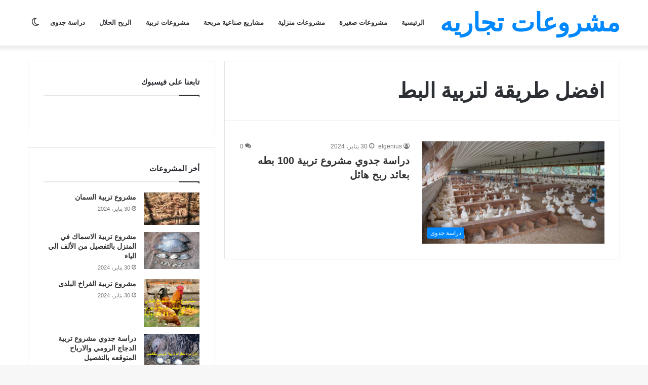

--- FILE ---
content_type: text/html; charset=UTF-8
request_url: https://www.trade-projects.com/tag/%D8%A7%D9%81%D8%B6%D9%84-%D8%B7%D8%B1%D9%8A%D9%82%D8%A9-%D9%84%D8%AA%D8%B1%D8%A8%D9%8A%D8%A9-%D8%A7%D9%84%D8%A8%D8%B7
body_size: 12874
content:
<!DOCTYPE html><html dir="rtl" lang="ar" class="" data-skin="light"><head><meta charset="UTF-8" /><link rel="profile" href="https://gmpg.org/xfn/11" /><meta name='robots' content='index, follow, max-image-preview:large, max-snippet:-1, max-video-preview:-1' /><style>img:is([sizes="auto" i],[sizes^="auto," i]){contain-intrinsic-size:3000px 1500px}</style>  <title>افضل طريقة لتربية البط - مشروعات تجاريه | افكار مشاريع | مشروعات صغيرة | مشروعات مربحة</title><style id="rocket-critical-css">ul{box-sizing:border-box}:root{--wp--preset--font-size--normal:16px;--wp--preset--font-size--huge:42px}html{-ms-touch-action:manipulation;touch-action:manipulation;-webkit-text-size-adjust:100%;-ms-text-size-adjust:100%}aside,header{display:block}a{background-color:transparent}img{border-style:none}svg:not(:root){overflow:hidden}*{padding:0;margin:0;list-style:none;border:0;outline:none;box-sizing:border-box}*:before,*:after{box-sizing:border-box}body{background:#F7F7F7;color:#2c2f34;font-family:-apple-system,BlinkMacSystemFont,"Segoe UI",Roboto,Oxygen,Oxygen-Sans,Ubuntu,Cantarell,"Helvetica Neue","Open Sans",Arial,sans-serif;font-size:13px;line-height:21px}h1,h2,h3,.the-subtitle{line-height:1.4;font-weight:600}h1{font-size:41px;font-weight:700}h2{font-size:27px}h3{font-size:23px}.the-subtitle{font-size:17px}a{color:#333;text-decoration:none}img{max-width:100%;height:auto}iframe{max-width:100%}.header-layout-3.no-stream-item .logo-container{width:100%;float:none}.tie-icon:before{font-family:'tiefonticon'!important;speak:never;font-style:normal;font-weight:normal;font-variant:normal;text-transform:none;line-height:1;-webkit-font-smoothing:antialiased;-moz-osx-font-smoothing:grayscale;display:inline-block}.container{margin-right:auto;margin-left:auto;padding-left:15px;padding-right:15px}.container:after{content:"";display:table;clear:both}@media (min-width:768px){.container{width:100%}}@media (min-width:1200px){.container{max-width:1200px}}.tie-row{margin-left:-15px;margin-right:-15px}.tie-row:after{content:"";display:table;clear:both}.tie-col-md-4,.tie-col-md-8,.tie-col-xs-12{position:relative;min-height:1px;padding-left:15px;padding-right:15px}.tie-col-xs-12{float:left}.tie-col-xs-12{width:100%}@media (min-width:992px){.tie-col-md-4,.tie-col-md-8{float:left}.tie-col-md-4{width:33.33333%}.tie-col-md-8{width:66.66667%}}.tie-alignright{float:right}.clearfix:before,.clearfix:after{content:"\0020";display:block;height:0;overflow:hidden}.clearfix:after{clear:both}.tie-container,#tie-wrapper{height:100%;min-height:650px}.tie-container{position:relative;overflow:hidden}#tie-wrapper{background:#ffffff;position:relative;z-index:108;height:100%;margin:0 auto}.container-wrapper{background:#ffffff;border:1px solid rgba(0,0,0,0.1);border-radius:2px;padding:30px}#content{margin-top:30px}@media (max-width:991px){#content{margin-top:15px}}.site-content{-ms-word-wrap:break-word;word-wrap:break-word}.theme-header{background:#ffffff;position:relative;z-index:999}.theme-header:after{content:"";display:table;clear:both}.theme-header.has-shadow{box-shadow:0 0 10px 5px rgba(0,0,0,0.1)}.logo-row{position:relative}#logo{margin-top:40px;margin-bottom:40px;display:block;float:left}#logo img{vertical-align:middle}#logo a{display:inline-block}@media (max-width:991px){#theme-header.has-normal-width-logo #logo{margin:14px 0!important;text-align:left;line-height:1}#theme-header.has-normal-width-logo #logo img{width:auto;height:auto;max-width:190px}}@media (max-width:479px){#theme-header.has-normal-width-logo #logo img{max-width:160px;max-height:60px!important}}@media (max-width:991px){.logo-container{border-width:0;display:-webkit-flex;display:-ms-flexbox;display:flex;-webkit-flex-flow:row nowrap;-ms-flex-flow:row nowrap;flex-flow:row nowrap;-webkit-align-items:center;-ms-flex-align:center;align-items:center;-webkit-justify-content:space-between;-ms-flex-pack:justify;justify-content:space-between}}@media (max-width:991px){.logo-container:before,.logo-container:after{height:1px}}@media (max-width:991px){#tie-wrapper header#theme-header{box-shadow:none;background:transparent!important}.logo-container{border-width:0;box-shadow:0 3px 7px 0 rgba(0,0,0,0.1)}.logo-container{background-color:#ffffff}}@media (min-width:992px){.theme-header .logo-row>div{height:auto!important}}@media (max-width:767px){.magazine1:not(.has-builder):not(.error404) .main-content,.magazine1:not(.has-builder):not(.error404) .sidebar{padding-left:0;padding-right:0}}.background-overlay{background-attachment:fixed}.sidebar-right .main-content{float:left}.sidebar-right .sidebar{float:right}@media (min-width:992px){.sidebar-right.magazine1 .main-content{padding-right:3px}}.post-thumb{position:relative;height:100%;display:block;-webkit-backface-visibility:hidden;backface-visibility:hidden;-webkit-transform:rotate(0);-ms-transform:rotate(0);transform:rotate(0)}.post-thumb img{width:100%;display:block}.post-thumb .post-cat-wrap{position:absolute;bottom:10px;margin:0;right:10px}.post-meta{margin:10px 0 8px;font-size:12px;overflow:hidden}.post-meta,.post-meta a:not(:hover){color:#767676}.post-meta .meta-item{margin-right:8px;display:inline-block}.post-meta .meta-item.tie-icon:before{padding-right:3px}.post-meta .meta-item.date:before{content:"\f017"}.post-meta .meta-item.meta-comment:before{content:"\f086"}.post-meta .no-avatars .author-name:before{content:"\f007";padding-right:3px}.post-meta .tie-alignright .meta-item:last-child{margin:0!important}@media (max-width:767px){.main-content .post-meta>span,.main-content .post-meta>div{float:left}}.post-cat-wrap{position:relative;z-index:3;margin-bottom:5px;font-weight:normal;font-family:inherit!important;line-height:0;display:block}.post-cat{display:inline-block;background:#08f;color:#fff;padding:0 6px;font-size:12px;line-height:1.85em;margin-right:4px;position:relative;white-space:nowrap;word-wrap:normal;letter-spacing:0;border-radius:2px}.post-cat:first-child:last-child{margin:0}@media (max-width:767px){.container-wrapper{padding:20px 15px}}.block-head-1 .the-global-title{position:relative;font-size:17px;padding:0 0 15px;border-bottom:2px solid rgba(0,0,0,0.1);margin-bottom:20px}.block-head-1 .the-global-title:after{content:"";background:#2c2f34;width:40px;height:2px;position:absolute;bottom:-2px;left:0}.block-head-1 .the-global-title:before{content:"";width:0;height:0;position:absolute;bottom:-5px;left:0;border-left:0;border-right:5px solid transparent;border-top:5px solid #2c2f34}.mag-box-container{position:relative}.mag-box .posts-items li:nth-child(1){margin-top:0}.mag-box{margin-bottom:30px;clear:both}@media (max-width:991px){.mag-box{margin-bottom:15px}}.mag-box .posts-items{clear:both;margin:0 -2%}.mag-box .posts-items li{float:left;width:50%;margin-top:24px;padding:0 2%}@media (max-width:670px){.mag-box .posts-items li{width:100%}}.mag-box .post-title{font-size:20px;line-height:1.4}.mag-box .post-meta{margin:0 0 3px}.wide-post-box .posts-items{margin:0}.wide-post-box .posts-items li{width:100%;padding:0;display:-webkit-flex!important;display:-ms-flexbox!important;display:flex!important}.wide-post-box .posts-items li .post-title{font-size:20px}.wide-post-box .posts-items li .post-thumb{margin-right:25px;float:none;-webkit-flex:0 0 50%;-ms-flex:0 0 50%;flex:0 0 50%;width:50%;max-width:420px}@media (max-width:767px){.wide-post-box .posts-items li .post-thumb{-webkit-flex:1 0 40%;-ms-flex:1 0 40%;flex:1 0 40%;width:40%;max-width:40%;margin-right:3.55%}}.wide-post-box .posts-items li .post-details{-webkit-flex:1 1 auto;-ms-flex:1 1 auto;flex:1 1 auto;padding:0!important}@media (max-width:580px){.wide-post-box .posts-items li{-webkit-flex-direction:column;-ms-flex-direction:column;flex-direction:column}.wide-post-box .posts-items li .post-thumb{width:100%;-webkit-flex:1 0 100%;-ms-flex:1 0 100%;flex:1 0 100%;max-width:100%;margin:0 0 10px 0}.wide-post-box .posts-items li .post-meta{width:100%}}.archive:not(.bbpress) .entry-header-outer{border-radius:2px;border-bottom-right-radius:0;border-bottom-left-radius:0}.archive:not(.bbpress) .main-content>div:last-child{margin-bottom:0}.archive:not(.bbpress) .mag-box .container-wrapper{border-top-width:0;border-radius:2px;border-top-left-radius:0;border-top-right-radius:0}.archive:not(.bbpress) .mag-box{margin-bottom:0}.archive .wide-post-box .container-wrapper{padding-top:40px}#tie-wrapper:after{position:absolute;z-index:1000;top:-10%;left:-50%;width:0;height:0;background:rgba(0,0,0,0.2);content:'';opacity:0}.sidebar .container-wrapper{margin-bottom:30px}@media (max-width:991px){.sidebar .container-wrapper{margin-bottom:15px}}body:not(.has-builder) .sidebar .container-wrapper:last-child{margin-bottom:0}@media (max-width:991px){.has-sidebar .sidebar{margin-top:15px}}.widget-title{position:relative}.widget-title .the-subtitle{font-size:15px;min-height:15px}.post-widget-body{padding-left:125px}.post-widget-body .post-title{font-size:14px;line-height:1.4;margin-bottom:5px}.post-widget-thumbnail{float:left;margin-right:15px;position:relative}.post-widget-thumbnail img.tie-small-image{width:110px}.widget li{padding:6px 0}.widget li:first-child{padding-top:0}.widget li:last-child{padding-bottom:0;border-bottom:0}.widget li:after{clear:both;display:table;content:""}.widget .post-meta{margin:2px 0 0;font-size:11px;line-height:17px}.widget-posts-list-container{position:relative}li.widget-post-list{padding:7px 0;position:relative}.facebook-widget .fb_iframe_widget{margin:0 auto;max-width:100%;display:table!important}.theiaStickySidebar:after{content:"";display:table;clear:both}@font-face{font-family:'tiefonticon';src:url(https://www.trade-projects.com/wp-content/themes/jannah%20Original%20Thme/assets/fonts/tielabs-fonticon/tielabs-fonticon.eot);src:url(https://www.trade-projects.com/wp-content/themes/jannah%20Original%20Thme/assets/fonts/tielabs-fonticon/tielabs-fonticon.eot#iefix) format("embedded-opentype"),url(https://www.trade-projects.com/wp-content/themes/jannah%20Original%20Thme/assets/fonts/tielabs-fonticon/tielabs-fonticon.woff) format("woff"),url(https://www.trade-projects.com/wp-content/themes/jannah%20Original%20Thme/assets/fonts/tielabs-fonticon/tielabs-fonticon.ttf) format("truetype"),url(https://www.trade-projects.com/wp-content/themes/jannah%20Original%20Thme/assets/fonts/tielabs-fonticon/tielabs-fonticon.svg#tielabs-fonticon) format("svg");font-weight:normal;font-style:normal;font-display:block}html{direction:rtl}.tie-col-xs-12{float:right}@media (min-width:992px){.tie-col-md-4,.tie-col-md-8{float:right}}.tie-alignright{float:left}.post-cat{margin-right:0;margin-left:4px}.post-meta .meta-item{margin-left:8px;margin-right:0}.mag-box .post-meta .meta-item{white-space:nowrap}.post-meta .tie-icon:before{padding-left:3px;padding-right:0!important}@media (max-width:767px){.main-content .post-meta>span,.main-content .post-meta>div{float:right}}#logo{float:right}@media (max-width:991px){#theme-header.has-normal-width-logo #logo{text-align:right}}@media (max-width:991px){.logo-container{-webkit-flex-direction:row-reverse;-ms-flex-direction:row-reverse;flex-direction:row-reverse}}.mag-box .posts-items li{float:right}.post-thumb .post-cat-wrap{left:10px;right:auto}.wide-post-box .posts-items li .post-thumb{margin-left:25px;margin-right:0}.block-head-1 .the-global-title:after{right:0;left:auto}.block-head-1 .the-global-title:before{right:0;left:auto;border-left:5px solid transparent;border-right:0}.post-widget-body{padding-left:0;padding-right:125px}.post-widget-thumbnail{float:right;margin-left:15px;margin-right:0}</style><link rel="preload" href="https://www.trade-projects.com/wp-content/cache/min/1/e1076d6d0995b530afb9aa0a81e43c11.css" data-rocket-async="style" as="style" onload="this.onload=null;this.rel='stylesheet'" data-minify="1" /><link rel="canonical" href="https://www.trade-projects.com/tag/افضل-طريقة-لتربية-البط" /><meta property="og:locale" content="ar_AR" /><meta property="og:type" content="article" /><meta property="og:title" content="افضل طريقة لتربية البط - مشروعات تجاريه | افكار مشاريع | مشروعات صغيرة | مشروعات مربحة" /><meta property="og:url" content="https://www.trade-projects.com/tag/افضل-طريقة-لتربية-البط" /><meta property="og:site_name" content="مشروعات تجاريه | افكار مشاريع | مشروعات صغيرة | مشروعات مربحة" /><meta name="twitter:card" content="summary_large_image" /> <script type="application/ld+json" class="yoast-schema-graph">{"@context":"https://schema.org","@graph":[{"@type":"CollectionPage","@id":"https://www.trade-projects.com/tag/%d8%a7%d9%81%d8%b6%d9%84-%d8%b7%d8%b1%d9%8a%d9%82%d8%a9-%d9%84%d8%aa%d8%b1%d8%a8%d9%8a%d8%a9-%d8%a7%d9%84%d8%a8%d8%b7","url":"https://www.trade-projects.com/tag/%d8%a7%d9%81%d8%b6%d9%84-%d8%b7%d8%b1%d9%8a%d9%82%d8%a9-%d9%84%d8%aa%d8%b1%d8%a8%d9%8a%d8%a9-%d8%a7%d9%84%d8%a8%d8%b7","name":"افضل طريقة لتربية البط - مشروعات تجاريه | افكار مشاريع | مشروعات صغيرة | مشروعات مربحة","isPartOf":{"@id":"https://www.trade-projects.com/#website"},"primaryImageOfPage":{"@id":"https://www.trade-projects.com/tag/%d8%a7%d9%81%d8%b6%d9%84-%d8%b7%d8%b1%d9%8a%d9%82%d8%a9-%d9%84%d8%aa%d8%b1%d8%a8%d9%8a%d8%a9-%d8%a7%d9%84%d8%a8%d8%b7#primaryimage"},"image":{"@id":"https://www.trade-projects.com/tag/%d8%a7%d9%81%d8%b6%d9%84-%d8%b7%d8%b1%d9%8a%d9%82%d8%a9-%d9%84%d8%aa%d8%b1%d8%a8%d9%8a%d8%a9-%d8%a7%d9%84%d8%a8%d8%b7#primaryimage"},"thumbnailUrl":"https://www.trade-projects.com/wp-content/uploads/2020/10/مشروع-تربية-بط-مسكوفي.png","breadcrumb":{"@id":"https://www.trade-projects.com/tag/%d8%a7%d9%81%d8%b6%d9%84-%d8%b7%d8%b1%d9%8a%d9%82%d8%a9-%d9%84%d8%aa%d8%b1%d8%a8%d9%8a%d8%a9-%d8%a7%d9%84%d8%a8%d8%b7#breadcrumb"},"inLanguage":"ar"},{"@type":"ImageObject","inLanguage":"ar","@id":"https://www.trade-projects.com/tag/%d8%a7%d9%81%d8%b6%d9%84-%d8%b7%d8%b1%d9%8a%d9%82%d8%a9-%d9%84%d8%aa%d8%b1%d8%a8%d9%8a%d8%a9-%d8%a7%d9%84%d8%a8%d8%b7#primaryimage","url":"https://www.trade-projects.com/wp-content/uploads/2020/10/مشروع-تربية-بط-مسكوفي.png","contentUrl":"https://www.trade-projects.com/wp-content/uploads/2020/10/مشروع-تربية-بط-مسكوفي.png","width":864,"height":484,"caption":"مشروع تربية بط مسكوفي"},{"@type":"BreadcrumbList","@id":"https://www.trade-projects.com/tag/%d8%a7%d9%81%d8%b6%d9%84-%d8%b7%d8%b1%d9%8a%d9%82%d8%a9-%d9%84%d8%aa%d8%b1%d8%a8%d9%8a%d8%a9-%d8%a7%d9%84%d8%a8%d8%b7#breadcrumb","itemListElement":[{"@type":"ListItem","position":1,"name":"Home","item":"https://www.trade-projects.com/"},{"@type":"ListItem","position":2,"name":"افضل طريقة لتربية البط"}]},{"@type":"WebSite","@id":"https://www.trade-projects.com/#website","url":"https://www.trade-projects.com/","name":"مشروعات تجاريه | افكار مشاريع | مشروعات صغيرة | مشروعات مربحة","description":"مشروعات تجاريه يوفر لك افكار جديدة لبدء مشروعك المربح والذى يساعدك على زيادة دخلك حيث يمكنك الحصول على افكار مشاريع تجارية صغيرة او عملاقة","potentialAction":[{"@type":"SearchAction","target":{"@type":"EntryPoint","urlTemplate":"https://www.trade-projects.com/?s={search_term_string}"},"query-input":{"@type":"PropertyValueSpecification","valueRequired":true,"valueName":"search_term_string"}}],"inLanguage":"ar"}]}</script> <link rel='dns-prefetch' href='//www.googletagmanager.com' /><link href='https://fonts.gstatic.com' crossorigin rel='preconnect' /><link rel="alternate" type="application/rss+xml" title="مشروعات تجاريه | افكار مشاريع | مشروعات صغيرة | مشروعات مربحة &laquo; الخلاصة" href="https://www.trade-projects.com/feed" /><link rel="alternate" type="application/rss+xml" title="مشروعات تجاريه | افكار مشاريع | مشروعات صغيرة | مشروعات مربحة &laquo; خلاصة التعليقات" href="https://www.trade-projects.com/comments/feed" /><link rel="alternate" type="application/rss+xml" title="مشروعات تجاريه | افكار مشاريع | مشروعات صغيرة | مشروعات مربحة &laquo; افضل طريقة لتربية البط خلاصة الوسوم" href="https://www.trade-projects.com/tag/%d8%a7%d9%81%d8%b6%d9%84-%d8%b7%d8%b1%d9%8a%d9%82%d8%a9-%d9%84%d8%aa%d8%b1%d8%a8%d9%8a%d8%a9-%d8%a7%d9%84%d8%a8%d8%b7/feed" />  <style id='wp-emoji-styles-inline-css' type='text/css'>img.wp-smiley,img.emoji{display:inline!important;border:none!important;box-shadow:none!important;height:1em!important;width:1em!important;margin:0 0.07em!important;vertical-align:-0.1em!important;background:none!important;padding:0!important}</style><style id='wp-block-library-theme-inline-css' type='text/css'>.wp-block-audio :where(figcaption){color:#555;font-size:13px;text-align:center}.is-dark-theme .wp-block-audio :where(figcaption){color:#ffffffa6}.wp-block-audio{margin:0 0 1em}.wp-block-code{border:1px solid #ccc;border-radius:4px;font-family:Menlo,Consolas,monaco,monospace;padding:.8em 1em}.wp-block-embed :where(figcaption){color:#555;font-size:13px;text-align:center}.is-dark-theme .wp-block-embed :where(figcaption){color:#ffffffa6}.wp-block-embed{margin:0 0 1em}.blocks-gallery-caption{color:#555;font-size:13px;text-align:center}.is-dark-theme .blocks-gallery-caption{color:#ffffffa6}:root :where(.wp-block-image figcaption){color:#555;font-size:13px;text-align:center}.is-dark-theme :root :where(.wp-block-image figcaption){color:#ffffffa6}.wp-block-image{margin:0 0 1em}.wp-block-pullquote{border-bottom:4px solid;border-top:4px solid;color:currentColor;margin-bottom:1.75em}.wp-block-pullquote cite,.wp-block-pullquote footer,.wp-block-pullquote__citation{color:currentColor;font-size:.8125em;font-style:normal;text-transform:uppercase}.wp-block-quote{border-left:.25em solid;margin:0 0 1.75em;padding-left:1em}.wp-block-quote cite,.wp-block-quote footer{color:currentColor;font-size:.8125em;font-style:normal;position:relative}.wp-block-quote:where(.has-text-align-right){border-left:none;border-right:.25em solid;padding-left:0;padding-right:1em}.wp-block-quote:where(.has-text-align-center){border:none;padding-left:0}.wp-block-quote.is-large,.wp-block-quote.is-style-large,.wp-block-quote:where(.is-style-plain){border:none}.wp-block-search .wp-block-search__label{font-weight:700}.wp-block-search__button{border:1px solid #ccc;padding:.375em .625em}:where(.wp-block-group.has-background){padding:1.25em 2.375em}.wp-block-separator.has-css-opacity{opacity:.4}.wp-block-separator{border:none;border-bottom:2px solid;margin-left:auto;margin-right:auto}.wp-block-separator.has-alpha-channel-opacity{opacity:1}.wp-block-separator:not(.is-style-wide):not(.is-style-dots){width:100px}.wp-block-separator.has-background:not(.is-style-dots){border-bottom:none;height:1px}.wp-block-separator.has-background:not(.is-style-wide):not(.is-style-dots){height:2px}.wp-block-table{margin:0 0 1em}.wp-block-table td,.wp-block-table th{word-break:normal}.wp-block-table :where(figcaption){color:#555;font-size:13px;text-align:center}.is-dark-theme .wp-block-table :where(figcaption){color:#ffffffa6}.wp-block-video :where(figcaption){color:#555;font-size:13px;text-align:center}.is-dark-theme .wp-block-video :where(figcaption){color:#ffffffa6}.wp-block-video{margin:0 0 1em}:root :where(.wp-block-template-part.has-background){margin-bottom:0;margin-top:0;padding:1.25em 2.375em}</style><style id='classic-theme-styles-inline-css' type='text/css'>
/*! This file is auto-generated */
.wp-block-button__link{color:#fff;background-color:#32373c;border-radius:9999px;box-shadow:none;text-decoration:none;padding:calc(.667em + 2px) calc(1.333em + 2px);font-size:1.125em}.wp-block-file__button{background:#32373c;color:#fff;text-decoration:none}</style><style id='global-styles-inline-css' type='text/css'>:root{--wp--preset--aspect-ratio--square:1;--wp--preset--aspect-ratio--4-3:4/3;--wp--preset--aspect-ratio--3-4:3/4;--wp--preset--aspect-ratio--3-2:3/2;--wp--preset--aspect-ratio--2-3:2/3;--wp--preset--aspect-ratio--16-9:16/9;--wp--preset--aspect-ratio--9-16:9/16;--wp--preset--color--black:#000;--wp--preset--color--cyan-bluish-gray:#abb8c3;--wp--preset--color--white:#fff;--wp--preset--color--pale-pink:#f78da7;--wp--preset--color--vivid-red:#cf2e2e;--wp--preset--color--luminous-vivid-orange:#ff6900;--wp--preset--color--luminous-vivid-amber:#fcb900;--wp--preset--color--light-green-cyan:#7bdcb5;--wp--preset--color--vivid-green-cyan:#00d084;--wp--preset--color--pale-cyan-blue:#8ed1fc;--wp--preset--color--vivid-cyan-blue:#0693e3;--wp--preset--color--vivid-purple:#9b51e0;--wp--preset--gradient--vivid-cyan-blue-to-vivid-purple:linear-gradient(135deg,rgba(6,147,227,1) 0%,rgb(155,81,224) 100%);--wp--preset--gradient--light-green-cyan-to-vivid-green-cyan:linear-gradient(135deg,rgb(122,220,180) 0%,rgb(0,208,130) 100%);--wp--preset--gradient--luminous-vivid-amber-to-luminous-vivid-orange:linear-gradient(135deg,rgba(252,185,0,1) 0%,rgba(255,105,0,1) 100%);--wp--preset--gradient--luminous-vivid-orange-to-vivid-red:linear-gradient(135deg,rgba(255,105,0,1) 0%,rgb(207,46,46) 100%);--wp--preset--gradient--very-light-gray-to-cyan-bluish-gray:linear-gradient(135deg,rgb(238,238,238) 0%,rgb(169,184,195) 100%);--wp--preset--gradient--cool-to-warm-spectrum:linear-gradient(135deg,rgb(74,234,220) 0%,rgb(151,120,209) 20%,rgb(207,42,186) 40%,rgb(238,44,130) 60%,rgb(251,105,98) 80%,rgb(254,248,76) 100%);--wp--preset--gradient--blush-light-purple:linear-gradient(135deg,rgb(255,206,236) 0%,rgb(152,150,240) 100%);--wp--preset--gradient--blush-bordeaux:linear-gradient(135deg,rgb(254,205,165) 0%,rgb(254,45,45) 50%,rgb(107,0,62) 100%);--wp--preset--gradient--luminous-dusk:linear-gradient(135deg,rgb(255,203,112) 0%,rgb(199,81,192) 50%,rgb(65,88,208) 100%);--wp--preset--gradient--pale-ocean:linear-gradient(135deg,rgb(255,245,203) 0%,rgb(182,227,212) 50%,rgb(51,167,181) 100%);--wp--preset--gradient--electric-grass:linear-gradient(135deg,rgb(202,248,128) 0%,rgb(113,206,126) 100%);--wp--preset--gradient--midnight:linear-gradient(135deg,rgb(2,3,129) 0%,rgb(40,116,252) 100%);--wp--preset--font-size--small:13px;--wp--preset--font-size--medium:20px;--wp--preset--font-size--large:36px;--wp--preset--font-size--x-large:42px;--wp--preset--spacing--20:.44rem;--wp--preset--spacing--30:.67rem;--wp--preset--spacing--40:1rem;--wp--preset--spacing--50:1.5rem;--wp--preset--spacing--60:2.25rem;--wp--preset--spacing--70:3.38rem;--wp--preset--spacing--80:5.06rem;--wp--preset--shadow--natural:6px 6px 9px rgba(0,0,0,.2);--wp--preset--shadow--deep:12px 12px 50px rgba(0,0,0,.4);--wp--preset--shadow--sharp:6px 6px 0 rgba(0,0,0,.2);--wp--preset--shadow--outlined:6px 6px 0 -3px rgba(255,255,255,1),6px 6px rgba(0,0,0,1);--wp--preset--shadow--crisp:6px 6px 0 rgba(0,0,0,1)}:where(.is-layout-flex){gap:.5em}:where(.is-layout-grid){gap:.5em}body .is-layout-flex{display:flex}.is-layout-flex{flex-wrap:wrap;align-items:center}.is-layout-flex>:is(*,div){margin:0}body .is-layout-grid{display:grid}.is-layout-grid>:is(*,div){margin:0}:where(.wp-block-columns.is-layout-flex){gap:2em}:where(.wp-block-columns.is-layout-grid){gap:2em}:where(.wp-block-post-template.is-layout-flex){gap:1.25em}:where(.wp-block-post-template.is-layout-grid){gap:1.25em}.has-black-color{color:var(--wp--preset--color--black)!important}.has-cyan-bluish-gray-color{color:var(--wp--preset--color--cyan-bluish-gray)!important}.has-white-color{color:var(--wp--preset--color--white)!important}.has-pale-pink-color{color:var(--wp--preset--color--pale-pink)!important}.has-vivid-red-color{color:var(--wp--preset--color--vivid-red)!important}.has-luminous-vivid-orange-color{color:var(--wp--preset--color--luminous-vivid-orange)!important}.has-luminous-vivid-amber-color{color:var(--wp--preset--color--luminous-vivid-amber)!important}.has-light-green-cyan-color{color:var(--wp--preset--color--light-green-cyan)!important}.has-vivid-green-cyan-color{color:var(--wp--preset--color--vivid-green-cyan)!important}.has-pale-cyan-blue-color{color:var(--wp--preset--color--pale-cyan-blue)!important}.has-vivid-cyan-blue-color{color:var(--wp--preset--color--vivid-cyan-blue)!important}.has-vivid-purple-color{color:var(--wp--preset--color--vivid-purple)!important}.has-black-background-color{background-color:var(--wp--preset--color--black)!important}.has-cyan-bluish-gray-background-color{background-color:var(--wp--preset--color--cyan-bluish-gray)!important}.has-white-background-color{background-color:var(--wp--preset--color--white)!important}.has-pale-pink-background-color{background-color:var(--wp--preset--color--pale-pink)!important}.has-vivid-red-background-color{background-color:var(--wp--preset--color--vivid-red)!important}.has-luminous-vivid-orange-background-color{background-color:var(--wp--preset--color--luminous-vivid-orange)!important}.has-luminous-vivid-amber-background-color{background-color:var(--wp--preset--color--luminous-vivid-amber)!important}.has-light-green-cyan-background-color{background-color:var(--wp--preset--color--light-green-cyan)!important}.has-vivid-green-cyan-background-color{background-color:var(--wp--preset--color--vivid-green-cyan)!important}.has-pale-cyan-blue-background-color{background-color:var(--wp--preset--color--pale-cyan-blue)!important}.has-vivid-cyan-blue-background-color{background-color:var(--wp--preset--color--vivid-cyan-blue)!important}.has-vivid-purple-background-color{background-color:var(--wp--preset--color--vivid-purple)!important}.has-black-border-color{border-color:var(--wp--preset--color--black)!important}.has-cyan-bluish-gray-border-color{border-color:var(--wp--preset--color--cyan-bluish-gray)!important}.has-white-border-color{border-color:var(--wp--preset--color--white)!important}.has-pale-pink-border-color{border-color:var(--wp--preset--color--pale-pink)!important}.has-vivid-red-border-color{border-color:var(--wp--preset--color--vivid-red)!important}.has-luminous-vivid-orange-border-color{border-color:var(--wp--preset--color--luminous-vivid-orange)!important}.has-luminous-vivid-amber-border-color{border-color:var(--wp--preset--color--luminous-vivid-amber)!important}.has-light-green-cyan-border-color{border-color:var(--wp--preset--color--light-green-cyan)!important}.has-vivid-green-cyan-border-color{border-color:var(--wp--preset--color--vivid-green-cyan)!important}.has-pale-cyan-blue-border-color{border-color:var(--wp--preset--color--pale-cyan-blue)!important}.has-vivid-cyan-blue-border-color{border-color:var(--wp--preset--color--vivid-cyan-blue)!important}.has-vivid-purple-border-color{border-color:var(--wp--preset--color--vivid-purple)!important}.has-vivid-cyan-blue-to-vivid-purple-gradient-background{background:var(--wp--preset--gradient--vivid-cyan-blue-to-vivid-purple)!important}.has-light-green-cyan-to-vivid-green-cyan-gradient-background{background:var(--wp--preset--gradient--light-green-cyan-to-vivid-green-cyan)!important}.has-luminous-vivid-amber-to-luminous-vivid-orange-gradient-background{background:var(--wp--preset--gradient--luminous-vivid-amber-to-luminous-vivid-orange)!important}.has-luminous-vivid-orange-to-vivid-red-gradient-background{background:var(--wp--preset--gradient--luminous-vivid-orange-to-vivid-red)!important}.has-very-light-gray-to-cyan-bluish-gray-gradient-background{background:var(--wp--preset--gradient--very-light-gray-to-cyan-bluish-gray)!important}.has-cool-to-warm-spectrum-gradient-background{background:var(--wp--preset--gradient--cool-to-warm-spectrum)!important}.has-blush-light-purple-gradient-background{background:var(--wp--preset--gradient--blush-light-purple)!important}.has-blush-bordeaux-gradient-background{background:var(--wp--preset--gradient--blush-bordeaux)!important}.has-luminous-dusk-gradient-background{background:var(--wp--preset--gradient--luminous-dusk)!important}.has-pale-ocean-gradient-background{background:var(--wp--preset--gradient--pale-ocean)!important}.has-electric-grass-gradient-background{background:var(--wp--preset--gradient--electric-grass)!important}.has-midnight-gradient-background{background:var(--wp--preset--gradient--midnight)!important}.has-small-font-size{font-size:var(--wp--preset--font-size--small)!important}.has-medium-font-size{font-size:var(--wp--preset--font-size--medium)!important}.has-large-font-size{font-size:var(--wp--preset--font-size--large)!important}.has-x-large-font-size{font-size:var(--wp--preset--font-size--x-large)!important}:where(.wp-block-post-template.is-layout-flex){gap:1.25em}:where(.wp-block-post-template.is-layout-grid){gap:1.25em}:where(.wp-block-columns.is-layout-flex){gap:2em}:where(.wp-block-columns.is-layout-grid){gap:2em}:root :where(.wp-block-pullquote){font-size:1.5em;line-height:1.6}</style><style id='toc-screen-inline-css' type='text/css'>div#toc_container{width:100%}</style><link rel='preload'  href='https://www.trade-projects.com/wp-content/themes/jannah%20Original%20Thme/assets/css/base.min.css?ver=5.1.1' data-rocket-async="style" as="style" onload="this.onload=null;this.rel='stylesheet'" type='text/css' media='all' /><link rel='preload'  href='https://www.trade-projects.com/wp-content/themes/jannah%20Original%20Thme/assets/css/style.min.css?ver=5.1.1' data-rocket-async="style" as="style" onload="this.onload=null;this.rel='stylesheet'" type='text/css' media='all' /><link rel='preload'  href='https://www.trade-projects.com/wp-content/themes/jannah%20Original%20Thme/assets/css/widgets.min.css?ver=5.1.1' data-rocket-async="style" as="style" onload="this.onload=null;this.rel='stylesheet'" type='text/css' media='all' /><link rel='preload'  href='https://www.trade-projects.com/wp-content/themes/jannah%20Original%20Thme/assets/css/helpers.min.css?ver=5.1.1' data-rocket-async="style" as="style" onload="this.onload=null;this.rel='stylesheet'" type='text/css' media='all' /><link rel='preload'  href='https://www.trade-projects.com/wp-content/themes/jannah%20Original%20Thme/assets/css/fontawesome.css?ver=5.1.1' data-rocket-async="style" as="style" onload="this.onload=null;this.rel='stylesheet'" type='text/css' media='all' /><link rel='preload'  href='https://www.trade-projects.com/wp-content/themes/jannah%20Original%20Thme/assets/ilightbox/dark-skin/skin.css?ver=5.1.1' data-rocket-async="style" as="style" onload="this.onload=null;this.rel='stylesheet'" type='text/css' media='all' /><link rel='preload'  href='https://www.trade-projects.com/wp-content/themes/jannah%20Original%20Thme/assets/css/plugins/shortcodes.min.css?ver=5.1.1' data-rocket-async="style" as="style" onload="this.onload=null;this.rel='stylesheet'" type='text/css' media='all' /><link rel='preload'  href='https://www.trade-projects.com/wp-content/themes/jannah%20Original%20Thme/assets/custom-css/style-custom.css?ver=31200' data-rocket-async="style" as="style" onload="this.onload=null;this.rel='stylesheet'" type='text/css' media='all' /> <script type="text/javascript" src="https://www.trade-projects.com/wp-includes/js/jquery/jquery.min.js?ver=3.7.1" id="jquery-core-js"></script> <link rel="https://api.w.org/" href="https://www.trade-projects.com/wp-json/" /><link rel="alternate" title="JSON" type="application/json" href="https://www.trade-projects.com/wp-json/wp/v2/tags/8347" /><link rel="EditURI" type="application/rsd+xml" title="RSD" href="https://www.trade-projects.com/xmlrpc.php?rsd" /><link rel="preload" href="https://www.trade-projects.com/wp-content/themes/jannah%20Original%20Thme/rtl.css" data-rocket-async="style" as="style" onload="this.onload=null;this.rel='stylesheet'" type="text/css" media="screen" /><meta name="generator" content="WordPress 6.8.3" /><meta name="generator" content="Site Kit by Google 1.164.0" /><meta http-equiv="X-UA-Compatible" content="IE=edge"><meta name="theme-color" content="#0088ff" /><meta name="viewport" content="width=device-width, initial-scale=1.0" /><noscript><style id="rocket-lazyload-nojs-css">.rll-youtube-player,[data-lazy-src]{display:none!important}</style></noscript><script>/*! loadCSS rel=preload polyfill. [c]2017 Filament Group, Inc. MIT License */
(function(w){"use strict";if(!w.loadCSS){w.loadCSS=function(){}}
var rp=loadCSS.relpreload={};rp.support=(function(){var ret;try{ret=w.document.createElement("link").relList.supports("preload")}catch(e){ret=!1}
return function(){return ret}})();rp.bindMediaToggle=function(link){var finalMedia=link.media||"all";function enableStylesheet(){link.media=finalMedia}
if(link.addEventListener){link.addEventListener("load",enableStylesheet)}else if(link.attachEvent){link.attachEvent("onload",enableStylesheet)}
setTimeout(function(){link.rel="stylesheet";link.media="only x"});setTimeout(enableStylesheet,3000)};rp.poly=function(){if(rp.support()){return}
var links=w.document.getElementsByTagName("link");for(var i=0;i<links.length;i++){var link=links[i];if(link.rel==="preload"&&link.getAttribute("as")==="style"&&!link.getAttribute("data-loadcss")){link.setAttribute("data-loadcss",!0);rp.bindMediaToggle(link)}}};if(!rp.support()){rp.poly();var run=w.setInterval(rp.poly,500);if(w.addEventListener){w.addEventListener("load",function(){rp.poly();w.clearInterval(run)})}else if(w.attachEvent){w.attachEvent("onload",function(){rp.poly();w.clearInterval(run)})}}
if(typeof exports!=="undefined"){exports.loadCSS=loadCSS}
else{w.loadCSS=loadCSS}}(typeof global!=="undefined"?global:this))</script></head><body id="tie-body" class="rtl archive tag tag-8347 wp-theme-jannahOriginalThme wrapper-has-shadow block-head-1 magazine1 is-thumb-overlay-disabled is-desktop is-header-layout-1 sidebar-left has-sidebar"><div class="background-overlay"><div id="tie-container" class="site tie-container"><div id="tie-wrapper"><header id="theme-header" class="theme-header header-layout-1 main-nav-light main-nav-default-light main-nav-below no-stream-item has-shadow has-normal-width-logo mobile-header-default"><div class="main-nav-wrapper"><nav id="main-nav" class="main-nav header-nav" style="line-height:89px" aria-label="القائمة الرئيسية"><div class="container"><div class="main-menu-wrapper"><div class="header-layout-1-logo" ><div id="logo" class="text-logo" > <a title="مشروعات تجاريه" href="https://www.trade-projects.com/"><div class="logo-text">مشروعات تجاريه</div> </a></div></div><div id="menu-components-wrap"><div class="main-menu main-menu-wrap tie-alignleft"><div id="main-nav-menu" class="main-menu header-menu"><ul id="menu-main-menu" class="menu" role="menubar"><li id="menu-item-2653" class="menu-item menu-item-type-custom menu-item-object-custom menu-item-home menu-item-2653"><a href="https://www.trade-projects.com/">الرئيسية</a></li><li id="menu-item-2648" class="menu-item menu-item-type-taxonomy menu-item-object-category menu-item-2648"><a href="https://www.trade-projects.com/category/small-projects">مشروعات صغيرة</a></li><li id="menu-item-2649" class="menu-item menu-item-type-taxonomy menu-item-object-category menu-item-2649"><a href="https://www.trade-projects.com/category/home-projects">مشروعات منزلية</a></li><li id="menu-item-2646" class="menu-item menu-item-type-taxonomy menu-item-object-category menu-item-2646"><a href="https://www.trade-projects.com/category/industrial-projects">مشاريع صناعية مربحة</a></li><li id="menu-item-2647" class="menu-item menu-item-type-taxonomy menu-item-object-category menu-item-2647"><a href="https://www.trade-projects.com/category/breeding-projects">مشروعات تربية</a></li><li id="menu-item-2644" class="menu-item menu-item-type-taxonomy menu-item-object-category menu-item-2644"><a href="https://www.trade-projects.com/category/halal">الربح الحلال</a></li><li id="menu-item-2645" class="menu-item menu-item-type-taxonomy menu-item-object-category menu-item-2645"><a href="https://www.trade-projects.com/category/feasibility-study">دراسة جدوى</a></li></ul></div></div><ul class="components"><li class="skin-icon menu-item custom-menu-link"> <a href="#" class="change-skin" title="الوضع المظلم"> <span class="tie-icon-moon change-skin-icon" aria-hidden="true"></span> <span class="screen-reader-text">الوضع المظلم</span> </a></li></ul></div></div></div></nav></div></header>  <div id="content" class="site-content container"><div id="main-content-row" class="tie-row main-content-row"><div class="main-content tie-col-md-8 tie-col-xs-12" role="main"><header class="entry-header-outer container-wrapper"><h1 class="page-title">افضل طريقة لتربية البط</h1></header><div class="mag-box wide-post-box"><div class="container-wrapper"><div class="mag-box-container clearfix"><ul id="posts-container" data-layout="default" data-settings="{'uncropped_image':'jannah-image-post','category_meta':true,'post_meta':true,'excerpt':false,'excerpt_length':'20','read_more':false,'read_more_text':false,'media_overlay':true,'title_length':0,'is_full':false,'is_category':false}" class="posts-items"><li class="post-item post-2153 post type-post status-publish format-standard has-post-thumbnail category-feasibility-study category-breeding-projects tag-pdf---- tag-8347 tag-8352 tag-8348 tag-8370 tag-8345 tag---2021 tag-8306 tag-8430 tag-8317 tag-8376 tag-8305 tag-8312 tag-8308 tag-8431 tag-8316 tag-8309 tag----2022 tag-8314 tag-8346 tag-8394 tag-8432 tag-8429 tag-8315 tag-8425 tag-8423 tag-8421 tag-8422 tag-8424 tag-8400 tag-8396 tag-8373 tag-8372 tag-8374 tag-8375 tag-8310 tag-8302 tag-8304 tag-8368 tag-8367 tag-8307 tag-8303 tag-8416 tag-8369 tag-8397 tag-8354 tag-8355 tag-8342 tag-8344 tag-8341 tag-8343 tag-8339 tag-8336 tag-8338 tag-8334 tag-8335 tag-8333 tag-8340 tag-8320 tag-8319 tag-8323 tag-8311 tag-8428 tag-8427 tag-8426 tag-8398 tag-8393 tag-8385 tag-8313 tag-8386 tag-8389 tag-8387 tag-8390 tag-8388 tag-8378 tag-8379 tag-8377 tag-8356 tag-8327 tag-8318 tag-8419 tag-8337 tag-8321 tag-8324 tag-8325 tag-8322 tag-8326 tag-8420 tag-8417 tag-8418 tag-8413 tag-8415 tag-8414 tag-8411 tag-8412 tag-8410 tag-8408 tag-8409 tag-8350 tag-----2021 tag------2020 tag-8290 tag-------2021 tag-------2021- tag-8283 tag-8437 tag-8284 tag-8277 tag-8353 tag-8351 tag-8286 tag-8406 tag-8405 tag-8402 tag-8403 tag-8407 tag-8401 tag-8404 tag-8399 tag-8395 tag-8380 tag-8383 tag-8381 tag-8391 tag-8392 tag-8382 tag-8384 tag----pdf tag-8360 tag-8363 tag-8358 tag-8364 tag-8366 tag-8359 tag-8362 tag-8357 tag-8268 tag-8267 tag-8265 tag-8269 tag-8276 tag-8282 tag-8281 tag-8280 tag-8275 tag-8278 tag-8298 tag-8297 tag-8273 tag-8274 tag-8332 tag-8371 tag-8349 tag-8328 tag-8272 tag-8330 tag-8331 tag-8329 tie-standard"> <a aria-label="دراسة جدوي مشروع تربية 100 بطه بعائد ربح هائل" href="https://www.trade-projects.com/duck-breeding-project-profitable" class="post-thumb"><span class="post-cat-wrap"><span class="post-cat tie-cat-3">دراسة جدوى</span></span><img width="390" height="218" src="data:image/svg+xml,%3Csvg%20xmlns='http://www.w3.org/2000/svg'%20viewBox='0%200%20390%20218'%3E%3C/svg%3E" class="attachment-jannah-image-large size-jannah-image-large wp-post-image" alt="مشروع تربية بط مسكوفي" decoding="async" fetchpriority="high" data-lazy-srcset="https://www.trade-projects.com/wp-content/uploads/2020/10/مشروع-تربية-بط-مسكوفي.png 864w, https://www.trade-projects.com/wp-content/uploads/2020/10/مشروع-تربية-بط-مسكوفي-300x168.png 300w, https://www.trade-projects.com/wp-content/uploads/2020/10/مشروع-تربية-بط-مسكوفي-768x430.png 768w" data-lazy-sizes="(max-width: 390px) 100vw, 390px" data-lazy-src="https://www.trade-projects.com/wp-content/uploads/2020/10/مشروع-تربية-بط-مسكوفي.png" /><noscript><img width="390" height="218" src="https://www.trade-projects.com/wp-content/uploads/2020/10/مشروع-تربية-بط-مسكوفي.png" class="attachment-jannah-image-large size-jannah-image-large wp-post-image" alt="مشروع تربية بط مسكوفي" decoding="async" fetchpriority="high" srcset="https://www.trade-projects.com/wp-content/uploads/2020/10/مشروع-تربية-بط-مسكوفي.png 864w, https://www.trade-projects.com/wp-content/uploads/2020/10/مشروع-تربية-بط-مسكوفي-300x168.png 300w, https://www.trade-projects.com/wp-content/uploads/2020/10/مشروع-تربية-بط-مسكوفي-768x430.png 768w" sizes="(max-width: 390px) 100vw, 390px" /></noscript></a><div class="post-details"><div class="post-meta clearfix"><span class="author-meta single-author no-avatars"><span class="meta-item meta-author-wrapper"><span class="meta-author"><a href="https://www.trade-projects.com/author/elgenius" class="author-name tie-icon" title="elgenius">elgenius</a></span></span></span><span class="date meta-item tie-icon">30 يناير، 2024</span><div class="tie-alignright"><span class="meta-comment tie-icon meta-item fa-before">0</span></div></div><h2 class="post-title"><a href="https://www.trade-projects.com/duck-breeding-project-profitable">دراسة جدوي مشروع تربية 100 بطه بعائد ربح هائل</a></h2></div></li></ul><div class="clearfix"></div></div></div></div></div><aside class="sidebar tie-col-md-4 tie-col-xs-12 normal-side" aria-label="القائمة الجانبية الرئيسية"><div class="theiaStickySidebar"><div id="facebook-widget-3" class="container-wrapper widget facebook-widget"><div class="widget-title the-global-title"><div class="the-subtitle">تابعنا على فيسبوك</div></div><div id="fb-root"></div>  <div class="fb-page" data-href="http://www.facebook.com/trade.projects/" data-hide-cover="false" data-show-facepile="false" data-show-posts="false" data-adapt-container-width="true"><div class="fb-xfbml-parse-ignore"><a href="https://www.facebook.com/trade.projects/">تابعنا على فيسبوك</a></div></div><div class="clearfix"></div></div><div id="posts-list-widget-4" class="container-wrapper widget posts-list"><div class="widget-title the-global-title"><div class="the-subtitle">أخر المشروعات</div></div><div class="widget-posts-list-container" ><ul class="posts-list-items widget-posts-wrapper"><li class="widget-single-post-item widget-post-list tie-standard"><div class="post-widget-thumbnail"> <a aria-label="مشروع تربية السمان" href="https://www.trade-projects.com/project-of-raising-quail" class="post-thumb"><img width="220" height="129" src="data:image/svg+xml,%3Csvg%20xmlns='http://www.w3.org/2000/svg'%20viewBox='0%200%20220%20129'%3E%3C/svg%3E" class="attachment-jannah-image-small size-jannah-image-small tie-small-image wp-post-image" alt="مشروع تربية السمان" decoding="async" data-lazy-srcset="https://www.trade-projects.com/wp-content/uploads/2017/12/مشروع-تربية-السمان.png 558w, https://www.trade-projects.com/wp-content/uploads/2017/12/مشروع-تربية-السمان-300x175.png 300w" data-lazy-sizes="(max-width: 220px) 100vw, 220px" data-lazy-src="https://www.trade-projects.com/wp-content/uploads/2017/12/مشروع-تربية-السمان.png" /><noscript><img width="220" height="129" src="https://www.trade-projects.com/wp-content/uploads/2017/12/مشروع-تربية-السمان.png" class="attachment-jannah-image-small size-jannah-image-small tie-small-image wp-post-image" alt="مشروع تربية السمان" decoding="async" srcset="https://www.trade-projects.com/wp-content/uploads/2017/12/مشروع-تربية-السمان.png 558w, https://www.trade-projects.com/wp-content/uploads/2017/12/مشروع-تربية-السمان-300x175.png 300w" sizes="(max-width: 220px) 100vw, 220px" /></noscript></a></div><div class="post-widget-body "><h3 class="post-title"><a href="https://www.trade-projects.com/project-of-raising-quail">مشروع تربية السمان</a></h3><div class="post-meta"> <span class="date meta-item tie-icon">30 يناير، 2024</span></div></div></li><li class="widget-single-post-item widget-post-list tie-standard"><div class="post-widget-thumbnail"> <a aria-label="مشروع تربية الاسماك في المنزل بالتفصيل من الألف الي الياء" href="https://www.trade-projects.com/fish-breeding-project-at-home" class="post-thumb"><img width="220" height="146" src="data:image/svg+xml,%3Csvg%20xmlns='http://www.w3.org/2000/svg'%20viewBox='0%200%20220%20146'%3E%3C/svg%3E" class="attachment-jannah-image-small size-jannah-image-small tie-small-image wp-post-image" alt="مشروع تربية السمك" decoding="async" data-lazy-srcset="https://www.trade-projects.com/wp-content/uploads/2020/02/مشروع-تربية-السمك.png 988w, https://www.trade-projects.com/wp-content/uploads/2020/02/مشروع-تربية-السمك-300x199.png 300w, https://www.trade-projects.com/wp-content/uploads/2020/02/مشروع-تربية-السمك-768x510.png 768w, https://www.trade-projects.com/wp-content/uploads/2020/02/مشروع-تربية-السمك-310x205.png 310w" data-lazy-sizes="(max-width: 220px) 100vw, 220px" data-lazy-src="https://www.trade-projects.com/wp-content/uploads/2020/02/مشروع-تربية-السمك.png" /><noscript><img width="220" height="146" src="https://www.trade-projects.com/wp-content/uploads/2020/02/مشروع-تربية-السمك.png" class="attachment-jannah-image-small size-jannah-image-small tie-small-image wp-post-image" alt="مشروع تربية السمك" decoding="async" srcset="https://www.trade-projects.com/wp-content/uploads/2020/02/مشروع-تربية-السمك.png 988w, https://www.trade-projects.com/wp-content/uploads/2020/02/مشروع-تربية-السمك-300x199.png 300w, https://www.trade-projects.com/wp-content/uploads/2020/02/مشروع-تربية-السمك-768x510.png 768w, https://www.trade-projects.com/wp-content/uploads/2020/02/مشروع-تربية-السمك-310x205.png 310w" sizes="(max-width: 220px) 100vw, 220px" /></noscript></a></div><div class="post-widget-body "><h3 class="post-title"><a href="https://www.trade-projects.com/fish-breeding-project-at-home">مشروع تربية الاسماك في المنزل بالتفصيل من الألف الي الياء</a></h3><div class="post-meta"> <span class="date meta-item tie-icon">30 يناير، 2024</span></div></div></li><li class="widget-single-post-item widget-post-list tie-standard"><div class="post-widget-thumbnail"> <a aria-label="مشروع تربية الفراخ البلدى" href="https://www.trade-projects.com/project-raising-municipal-chickens" class="post-thumb"><img width="176" height="150" src="data:image/svg+xml,%3Csvg%20xmlns='http://www.w3.org/2000/svg'%20viewBox='0%200%20176%20150'%3E%3C/svg%3E" class="attachment-jannah-image-small size-jannah-image-small tie-small-image wp-post-image" alt="مشروع تربية الدجاج البلدي" decoding="async" data-lazy-srcset="https://www.trade-projects.com/wp-content/uploads/2018/01/مشروع-تربية-الدجاج-البلدي.png 476w, https://www.trade-projects.com/wp-content/uploads/2018/01/مشروع-تربية-الدجاج-البلدي-300x256.png 300w" data-lazy-sizes="(max-width: 176px) 100vw, 176px" data-lazy-src="https://www.trade-projects.com/wp-content/uploads/2018/01/مشروع-تربية-الدجاج-البلدي.png" /><noscript><img width="176" height="150" src="https://www.trade-projects.com/wp-content/uploads/2018/01/مشروع-تربية-الدجاج-البلدي.png" class="attachment-jannah-image-small size-jannah-image-small tie-small-image wp-post-image" alt="مشروع تربية الدجاج البلدي" decoding="async" srcset="https://www.trade-projects.com/wp-content/uploads/2018/01/مشروع-تربية-الدجاج-البلدي.png 476w, https://www.trade-projects.com/wp-content/uploads/2018/01/مشروع-تربية-الدجاج-البلدي-300x256.png 300w" sizes="(max-width: 176px) 100vw, 176px" /></noscript></a></div><div class="post-widget-body "><h3 class="post-title"><a href="https://www.trade-projects.com/project-raising-municipal-chickens">مشروع تربية الفراخ البلدى</a></h3><div class="post-meta"> <span class="date meta-item tie-icon">30 يناير، 2024</span></div></div></li><li class="widget-single-post-item widget-post-list tie-standard"><div class="post-widget-thumbnail"> <a aria-label="دراسة جدوي مشروع تربية الدجاج الرومي والارباح المتوقعه بالتفصيل" href="https://www.trade-projects.com/the-turkey-poultry-project" class="post-thumb"><img width="220" height="130" src="data:image/svg+xml,%3Csvg%20xmlns='http://www.w3.org/2000/svg'%20viewBox='0%200%20220%20130'%3E%3C/svg%3E" class="attachment-jannah-image-small size-jannah-image-small tie-small-image wp-post-image" alt="مشروع تربية الرومي" decoding="async" data-lazy-srcset="https://www.trade-projects.com/wp-content/uploads/2020/11/مشروع-تربية-الرومي.png 809w, https://www.trade-projects.com/wp-content/uploads/2020/11/مشروع-تربية-الرومي-300x178.png 300w, https://www.trade-projects.com/wp-content/uploads/2020/11/مشروع-تربية-الرومي-768x455.png 768w" data-lazy-sizes="(max-width: 220px) 100vw, 220px" data-lazy-src="https://www.trade-projects.com/wp-content/uploads/2020/11/مشروع-تربية-الرومي.png" /><noscript><img width="220" height="130" src="https://www.trade-projects.com/wp-content/uploads/2020/11/مشروع-تربية-الرومي.png" class="attachment-jannah-image-small size-jannah-image-small tie-small-image wp-post-image" alt="مشروع تربية الرومي" decoding="async" srcset="https://www.trade-projects.com/wp-content/uploads/2020/11/مشروع-تربية-الرومي.png 809w, https://www.trade-projects.com/wp-content/uploads/2020/11/مشروع-تربية-الرومي-300x178.png 300w, https://www.trade-projects.com/wp-content/uploads/2020/11/مشروع-تربية-الرومي-768x455.png 768w" sizes="(max-width: 220px) 100vw, 220px" /></noscript></a></div><div class="post-widget-body "><h3 class="post-title"><a href="https://www.trade-projects.com/the-turkey-poultry-project">دراسة جدوي مشروع تربية الدجاج الرومي والارباح المتوقعه بالتفصيل</a></h3><div class="post-meta"> <span class="date meta-item tie-icon">30 يناير، 2024</span></div></div></li><li class="widget-single-post-item widget-post-list tie-standard"><div class="post-widget-thumbnail"> <a aria-label="دراسة جدوي مشروع تربية 100 بطه بعائد ربح هائل" href="https://www.trade-projects.com/duck-breeding-project-profitable" class="post-thumb"><img width="220" height="123" src="data:image/svg+xml,%3Csvg%20xmlns='http://www.w3.org/2000/svg'%20viewBox='0%200%20220%20123'%3E%3C/svg%3E" class="attachment-jannah-image-small size-jannah-image-small tie-small-image wp-post-image" alt="مشروع تربية بط مسكوفي" decoding="async" data-lazy-srcset="https://www.trade-projects.com/wp-content/uploads/2020/10/مشروع-تربية-بط-مسكوفي.png 864w, https://www.trade-projects.com/wp-content/uploads/2020/10/مشروع-تربية-بط-مسكوفي-300x168.png 300w, https://www.trade-projects.com/wp-content/uploads/2020/10/مشروع-تربية-بط-مسكوفي-768x430.png 768w" data-lazy-sizes="(max-width: 220px) 100vw, 220px" data-lazy-src="https://www.trade-projects.com/wp-content/uploads/2020/10/مشروع-تربية-بط-مسكوفي.png" /><noscript><img width="220" height="123" src="https://www.trade-projects.com/wp-content/uploads/2020/10/مشروع-تربية-بط-مسكوفي.png" class="attachment-jannah-image-small size-jannah-image-small tie-small-image wp-post-image" alt="مشروع تربية بط مسكوفي" decoding="async" srcset="https://www.trade-projects.com/wp-content/uploads/2020/10/مشروع-تربية-بط-مسكوفي.png 864w, https://www.trade-projects.com/wp-content/uploads/2020/10/مشروع-تربية-بط-مسكوفي-300x168.png 300w, https://www.trade-projects.com/wp-content/uploads/2020/10/مشروع-تربية-بط-مسكوفي-768x430.png 768w" sizes="(max-width: 220px) 100vw, 220px" /></noscript></a></div><div class="post-widget-body "><h3 class="post-title"><a href="https://www.trade-projects.com/duck-breeding-project-profitable">دراسة جدوي مشروع تربية 100 بطه بعائد ربح هائل</a></h3><div class="post-meta"> <span class="date meta-item tie-icon">30 يناير، 2024</span></div></div></li></ul></div><div class="clearfix"></div></div><div id="block-3" class="container-wrapper widget widget_block"><figure class="wp-block-embed is-type-rich is-provider-twitter wp-block-embed-twitter"><div class="wp-block-embed__wrapper"> <a class="twitter-timeline" data-width="708" data-height="1000" data-dnt="true" href="https://twitter.com/1tradeproject?ref_src=twsrc%5Etfw">Tweets by 1tradeproject</a> </div><figcaption class="wp-element-caption"><strong>تابعونا علي تويتر </strong></figcaption></figure><div class="clearfix"></div></div></div></aside></div></div><footer id="footer" class="site-footer dark-skin dark-widgetized-area"></footer></div></div></div> <script type="speculationrules">{"prefetch":[{"source":"document","where":{"and":[{"href_matches":"\/*"},{"not":{"href_matches":["\/wp-*.php","\/wp-admin\/*","\/wp-content\/uploads\/*","\/wp-content\/*","\/wp-content\/plugins\/*","\/wp-content\/themes\/jannah%20Original%20Thme\/*","\/*\\?(.+)"]}},{"not":{"selector_matches":"a[rel~=\"nofollow\"]"}},{"not":{"selector_matches":".no-prefetch, .no-prefetch a"}}]},"eagerness":"conservative"}]}</script> <div id="is-scroller-outer"><div id="is-scroller"></div></div><div id="fb-root"></div><script type="text/javascript" id="toc-front-js-extra">/* <![CDATA[ */ var tocplus = {"visibility_show":"\u0639\u0631\u0636","visibility_hide":"\u0627\u062e\u0641\u0627\u0621","width":"100%"}; /* ]]> */</script>  <script type="text/javascript" id="tie-scripts-js-extra">/* <![CDATA[ */ var tie = {"is_rtl":"1","ajaxurl":"https:\/\/www.trade-projects.com\/wp-admin\/admin-ajax.php","is_taqyeem_active":"","is_sticky_video":"","mobile_menu_top":"","mobile_menu_active":"","mobile_menu_parent":"","lightbox_all":"","lightbox_gallery":"","lightbox_skin":"dark","lightbox_thumb":"vertical","lightbox_arrows":"","is_singular":"","autoload_posts":"","reading_indicator":"","lazyload":"","select_share":"","select_share_twitter":"","select_share_facebook":"","select_share_linkedin":"","select_share_email":"","facebook_app_id":"5303202981","twitter_username":"","responsive_tables":"","ad_blocker_detector":"","sticky_behavior":"default","sticky_desktop":"","sticky_mobile":"","sticky_mobile_behavior":"default","ajax_loader":"<div class=\"loader-overlay\"><div class=\"spinner-circle\"><\/div><\/div>","type_to_search":"","lang_no_results":"\u0644\u0645 \u064a\u062a\u0645 \u0627\u0644\u0639\u062b\u0648\u0631 \u0639\u0644\u0649 \u0646\u062a\u0627\u0626\u062c","sticky_share_mobile":"","sticky_share_post":""}; /* ]]> */</script> <script type="text/javascript" src="https://www.trade-projects.com/wp-content/themes/jannah%20Original%20Thme/assets/js/scripts.min.js?ver=5.1.1" id="tie-scripts-js" defer></script> <script type="text/javascript" src="https://www.trade-projects.com/wp-content/themes/jannah%20Original%20Thme/assets/ilightbox/lightbox.js?ver=5.1.1" id="tie-js-ilightbox-js" defer></script> <script type="text/javascript" src="https://www.trade-projects.com/wp-content/themes/jannah%20Original%20Thme/assets/js/sliders.min.js?ver=5.1.1" id="tie-js-sliders-js" defer></script> <script type="text/javascript" src="https://www.trade-projects.com/wp-content/themes/jannah%20Original%20Thme/assets/js/shortcodes.js?ver=5.1.1" id="tie-js-shortcodes-js" defer></script> <script type="text/javascript" src="https://www.trade-projects.com/wp-content/themes/jannah%20Original%20Thme/assets/js/desktop.min.js?ver=5.1.1" id="tie-js-desktop-js" defer></script> <script>window.lazyLoadOptions={elements_selector:"img[data-lazy-src],.rocket-lazyload",data_src:"lazy-src",data_srcset:"lazy-srcset",data_sizes:"lazy-sizes",class_loading:"lazyloading",class_loaded:"lazyloaded",threshold:300,callback_loaded:function(element){if(element.tagName==="IFRAME"&&element.dataset.rocketLazyload=="fitvidscompatible"){if(element.classList.contains("lazyloaded")){if(typeof window.jQuery!="undefined"){if(jQuery.fn.fitVids){jQuery(element).parent().fitVids()}}}}}};window.addEventListener('LazyLoad::Initialized',function(e){var lazyLoadInstance=e.detail.instance;if(window.MutationObserver){var observer=new MutationObserver(function(mutations){var image_count=0;var iframe_count=0;var rocketlazy_count=0;mutations.forEach(function(mutation){for(i=0;i<mutation.addedNodes.length;i++){if(typeof mutation.addedNodes[i].getElementsByTagName!=='function'){return}
if(typeof mutation.addedNodes[i].getElementsByClassName!=='function'){return}
images=mutation.addedNodes[i].getElementsByTagName('img');is_image=mutation.addedNodes[i].tagName=="IMG";iframes=mutation.addedNodes[i].getElementsByTagName('iframe');is_iframe=mutation.addedNodes[i].tagName=="IFRAME";rocket_lazy=mutation.addedNodes[i].getElementsByClassName('rocket-lazyload');image_count+=images.length;iframe_count+=iframes.length;rocketlazy_count+=rocket_lazy.length;if(is_image){image_count+=1}
if(is_iframe){iframe_count+=1}}});if(image_count>0||iframe_count>0||rocketlazy_count>0){lazyLoadInstance.update()}});var b=document.getElementsByTagName("body")[0];var config={childList:!0,subtree:!0};observer.observe(b,config)}},!1)</script><script data-no-minify="1" async src="https://www.trade-projects.com/wp-content/plugins/wp-rocket/assets/js/lazyload/16.1/lazyload.min.js"></script> <script>const wprRemoveCPCSS = () => { if( document.querySelector("link[data-rocket-async='style'][rel='preload']") ){ setTimeout(wprRemoveCPCSS, 200); }else{ $elem = document.getElementById( "rocket-critical-css" );if ( $elem ) {$elem.remove();} } }; if ( window.addEventListener ) { window.addEventListener( "load", wprRemoveCPCSS ); } else if ( window.attachEvent ) { window.attachEvent( "onload", wprRemoveCPCSS ); }</script><script src="https://www.trade-projects.com/wp-content/cache/min/1/e0438e3585e28c61de51d42acb59c0e1.js" data-minify="1" defer></script><noscript><link rel="stylesheet" href="https://www.trade-projects.com/wp-content/cache/min/1/e1076d6d0995b530afb9aa0a81e43c11.css" data-minify="1" /><link rel='stylesheet' id='tie-css-base-css' href='https://www.trade-projects.com/wp-content/themes/jannah%20Original%20Thme/assets/css/base.min.css?ver=5.1.1' type='text/css' media='all' /><link rel='stylesheet' id='tie-css-styles-css' href='https://www.trade-projects.com/wp-content/themes/jannah%20Original%20Thme/assets/css/style.min.css?ver=5.1.1' type='text/css' media='all' /><link rel='stylesheet' id='tie-css-widgets-css' href='https://www.trade-projects.com/wp-content/themes/jannah%20Original%20Thme/assets/css/widgets.min.css?ver=5.1.1' type='text/css' media='all' /><link rel='stylesheet' id='tie-css-helpers-css' href='https://www.trade-projects.com/wp-content/themes/jannah%20Original%20Thme/assets/css/helpers.min.css?ver=5.1.1' type='text/css' media='all' /><link rel='stylesheet' id='tie-fontawesome5-css' href='https://www.trade-projects.com/wp-content/themes/jannah%20Original%20Thme/assets/css/fontawesome.css?ver=5.1.1' type='text/css' media='all' /><link rel='stylesheet' id='tie-css-ilightbox-css' href='https://www.trade-projects.com/wp-content/themes/jannah%20Original%20Thme/assets/ilightbox/dark-skin/skin.css?ver=5.1.1' type='text/css' media='all' /><link rel='stylesheet' id='tie-css-shortcodes-css' href='https://www.trade-projects.com/wp-content/themes/jannah%20Original%20Thme/assets/css/plugins/shortcodes.min.css?ver=5.1.1' type='text/css' media='all' /><link rel='stylesheet' id='tie-css-style-custom-css' href='https://www.trade-projects.com/wp-content/themes/jannah%20Original%20Thme/assets/custom-css/style-custom.css?ver=31200' type='text/css' media='all' /><link rel="stylesheet" href="https://www.trade-projects.com/wp-content/themes/jannah%20Original%20Thme/rtl.css" type="text/css" media="screen" /></noscript><script defer src="https://static.cloudflareinsights.com/beacon.min.js/vcd15cbe7772f49c399c6a5babf22c1241717689176015" integrity="sha512-ZpsOmlRQV6y907TI0dKBHq9Md29nnaEIPlkf84rnaERnq6zvWvPUqr2ft8M1aS28oN72PdrCzSjY4U6VaAw1EQ==" data-cf-beacon='{"version":"2024.11.0","token":"e492ed84d8ba4b758428f77e39fb4669","r":1,"server_timing":{"name":{"cfCacheStatus":true,"cfEdge":true,"cfExtPri":true,"cfL4":true,"cfOrigin":true,"cfSpeedBrain":true},"location_startswith":null}}' crossorigin="anonymous"></script>
</body></html>
<!-- This website is like a Rocket, isn't it? Performance optimized by WP Rocket. Learn more: https://wp-rocket.me -->